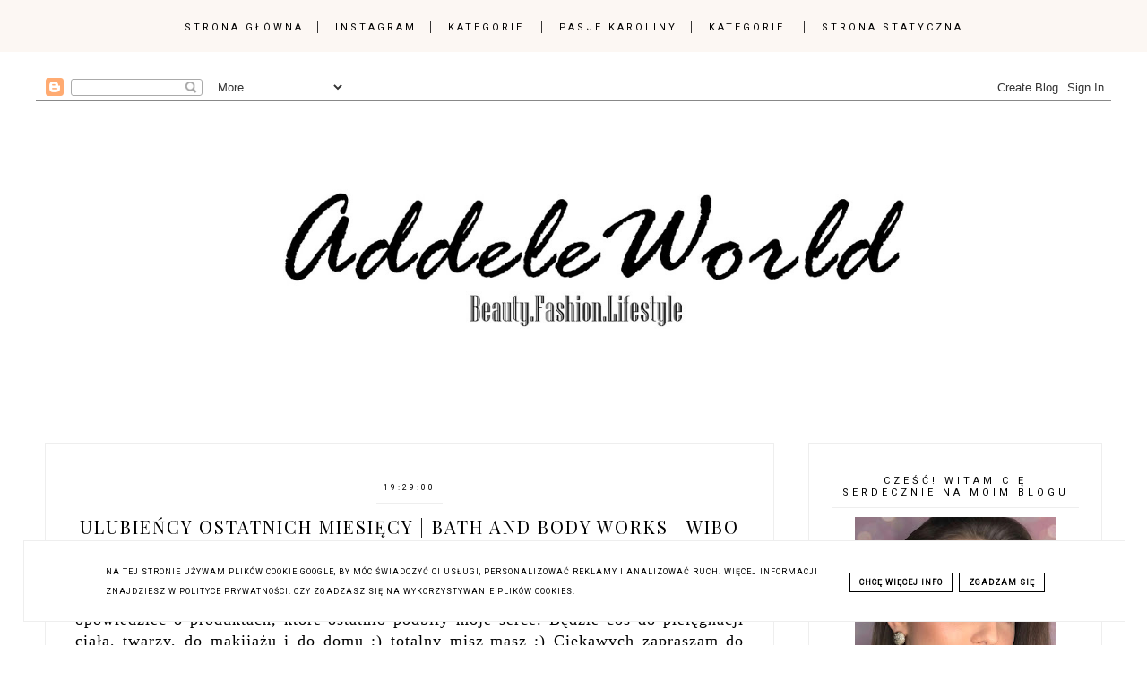

--- FILE ---
content_type: text/html; charset=UTF-8
request_url: https://addeleworld.blogspot.com/b/stats?style=BLACK_TRANSPARENT&timeRange=ALL_TIME&token=APq4FmAVk0MNKJzkvUqgwyHcqsVAwx-WpJLscPVI0vHYxwmoMr1tsA179CKPwy3xctMA5Zzw2eOW8WZPX4vGZHg7jX7PvIWJ6g
body_size: -43
content:
{"total":282869,"sparklineOptions":{"backgroundColor":{"fillOpacity":0.1,"fill":"#000000"},"series":[{"areaOpacity":0.3,"color":"#202020"}]},"sparklineData":[[0,10],[1,7],[2,13],[3,11],[4,12],[5,21],[6,9],[7,8],[8,4],[9,5],[10,4],[11,1],[12,4],[13,3],[14,20],[15,23],[16,5],[17,2],[18,2],[19,4],[20,6],[21,12],[22,10],[23,9],[24,8],[25,11],[26,24],[27,97],[28,36],[29,2]],"nextTickMs":1800000}

--- FILE ---
content_type: text/javascript; charset=UTF-8
request_url: https://addeleworld.blogspot.com/feeds/posts/summary/-/polecam?published&alt=json-in-script&callback=featuredposts
body_size: 667
content:
// API callback
featuredposts({"version":"1.0","encoding":"UTF-8","feed":{"xmlns":"http://www.w3.org/2005/Atom","xmlns$openSearch":"http://a9.com/-/spec/opensearchrss/1.0/","xmlns$blogger":"http://schemas.google.com/blogger/2008","xmlns$georss":"http://www.georss.org/georss","xmlns$gd":"http://schemas.google.com/g/2005","xmlns$thr":"http://purl.org/syndication/thread/1.0","id":{"$t":"tag:blogger.com,1999:blog-7622984420436375666"},"updated":{"$t":"2026-01-19T09:52:48.478+01:00"},"category":[{"term":"recenzje"},{"term":"makijaż"},{"term":"pielęgnacja"},{"term":"nowości"},{"term":"ulubieńcy"},{"term":"denko"}],"title":{"type":"text","$t":"* A D D E L E W O R L D - BEAUTY, FASHION, LIFESTYLE *"},"subtitle":{"type":"html","$t":""},"link":[{"rel":"http://schemas.google.com/g/2005#feed","type":"application/atom+xml","href":"https:\/\/addeleworld.blogspot.com\/feeds\/posts\/summary"},{"rel":"self","type":"application/atom+xml","href":"https:\/\/www.blogger.com\/feeds\/7622984420436375666\/posts\/summary\/-\/polecam?alt=json-in-script"},{"rel":"alternate","type":"text/html","href":"https:\/\/addeleworld.blogspot.com\/search\/label\/polecam"},{"rel":"hub","href":"http://pubsubhubbub.appspot.com/"}],"author":[{"name":{"$t":"Addeleworld"},"uri":{"$t":"http:\/\/www.blogger.com\/profile\/13059029907684257806"},"email":{"$t":"noreply@blogger.com"},"gd$image":{"rel":"http://schemas.google.com/g/2005#thumbnail","width":"24","height":"32","src":"\/\/blogger.googleusercontent.com\/img\/b\/R29vZ2xl\/AVvXsEga0Kc6OQEEb4vw5X4bfu7ENdLEp721fh0ubu0zyqD3vGiFmNlO80FUxeJUfWUjYWo7XRA197CdaGkjXZ80V3VtvJToPaLM7bZoYPLlAwPIK70uCDaI6gG5HFKrarHeKMffZbeuvqpBLguQYmorf2PqvITRPiJyivnc-wJ4rJJtctU\/s220\/9EBF0CFC-2F51-4380-B189-AEA8CE3989D0.jpg"}}],"generator":{"version":"7.00","uri":"http://www.blogger.com","$t":"Blogger"},"openSearch$totalResults":{"$t":"0"},"openSearch$startIndex":{"$t":"1"},"openSearch$itemsPerPage":{"$t":"25"}}});